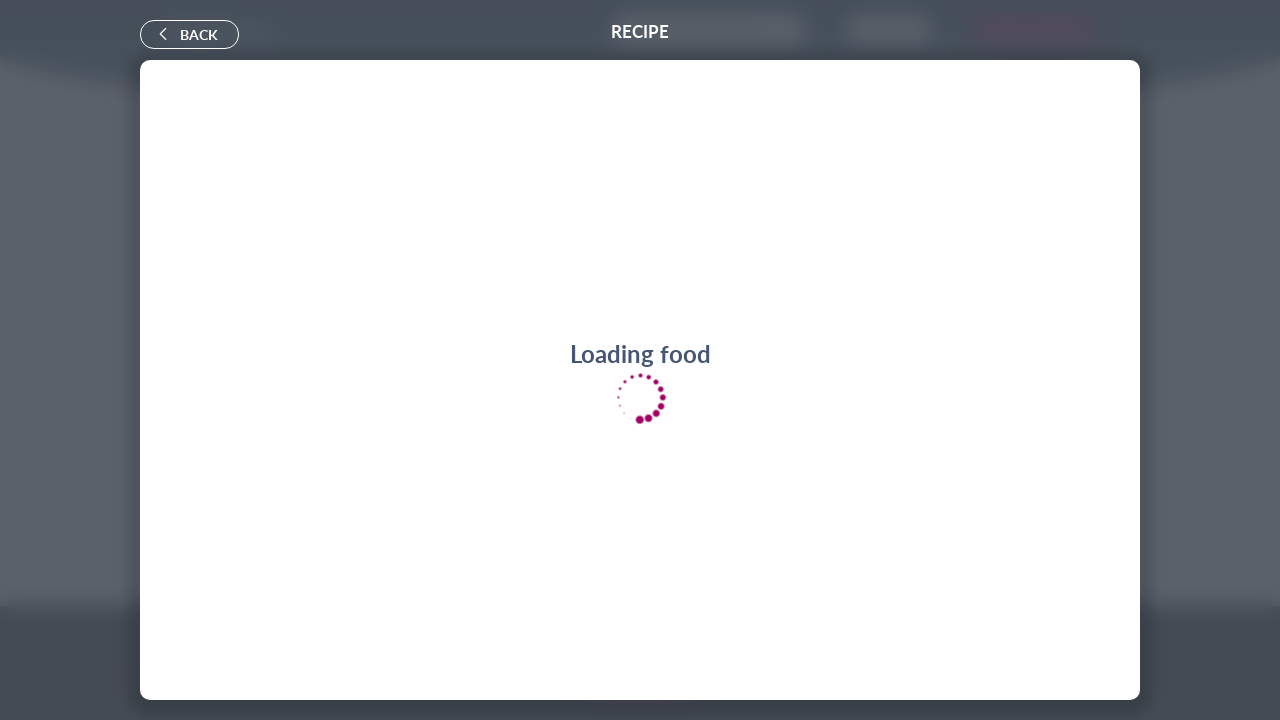

--- FILE ---
content_type: text/html;charset=UTF-8
request_url: https://www.eatlove.is/recipes/333da8a8-5557-4bf7-a72a-7cc7f0a1adb5
body_size: 1955
content:
<!DOCTYPE html>

<html class="no-js" lang="en"
      xmlns="http://www.w3.org/1999/xhtml"
      xmlns:og="http://ogp.me/ns#"
      xmlns:fb="http://www.facebook.com/2008/fbml">

    <head>
        <meta charset="utf-8">
        <meta http-equiv="x-ua-compatible" content="ie=edge">

        <title>Grapes, Sunflower &amp; Soy Yogurt | EatLove</title>
        <meta name="viewport" content="width=device-width, height=device-height, initial-scale=1, minimum-scale=1.0, maximum-scale=1.0, user-scalable=no, shrink-to-fit=no">
        <meta name="description" content="Enjoy a simple snack of grapes, sunflower seeds, and soy yogurt to keep you satisfied between meals or as a side. Review the nutritional information here.">
        <meta name="apple-mobile-web-app-capable" content="yes">
        <meta name="apple-mobile-web-app-title" content="EatLove">
        <link rel="apple-touch-startup-image" href="/ios-splash-screen.png">
        <link rel="apple-touch-icon" href="/apple-touch-icon.png">
        <link rel="manifest" href="/manifest.json">
        <meta name="apple-mobile-web-app-status-bar-style" content="transparent">
        <meta name="author" content="Everyday EatLove">
        <meta name="msvalidate.01" content="410263156E0188ACE0307E1A3DAC2BEF" />
        <meta property="og:title" content="Grapes, Sunflower &amp; Soy Yogurt | EatLove">
        <meta property="og:type" content="website">
        <meta property="og:url" content="https://www.eatlove.is/recipes/333da8a8-5557-4bf7-a72a-7cc7f0a1adb5">
        <link rel="canonical" href="https://www.eatlove.is/recipes/333da8a8-5557-4bf7-a72a-7cc7f0a1adb5">
        
        <meta property="og:image" content="https://resize.chewba.info/s_s/o_1/w_500/h_500/images/eatlove-snacks-and-salads-36-1.jpg">
        <meta property="og:image:width" content="500">
        <meta property="og:image:height" content="500">
        <meta property="og:site_name" content="EatLove">
        <meta property="og:description" content="Enjoy a simple snack of grapes, sunflower seeds, and soy yogurt to keep you satisfied between meals or as a side. Review the nutritional information here.">
        <meta property="fb:admins" content="71105676,1352875613">
        <meta property="fb:app_id" content="">

                
                <link href="https://static.chewba.info/assets/5705/css/bundle.css" rel="stylesheet">
        <link rel="shortcut icon" id="favicon" href="https://static.chewba.info/images/logo-icon-2019.ico" type="image/x-icon">

        <style>
            .loading-webapp {
                text-align: center;
                padding: 8em 0;
                color: white;
            }
            .loading-webapp h1 {
                font-size: 24px;
            }

            .loading-webapp i {
                font-size: 4em;
                color: #a00f64;
                display: inline-block;
            }

            .loading-webapp .spinner {
                text-align: center;
            }
        </style>
    </head>

    <body>
        <div id="root">
            <div class="loading-splash-overlay">
                <div class="loading-splash-screen-container">
                    <header><img src="https://static.chewba.info/images/header-logo-gray-green-2017-07-03.png" /></header>
                    <p>Intelligent, personalized meal recommendations</p>
                    <div class="spinner"><i id="app-loading-throbber" class="icon-spinner2"></i></div>
                </div>
            </div>
        </div>

        <div id="amazon-root"></div>

                <script src="https://static.chewba.info/assets/5705/js/vendor.min.js"></script>
        <script src="https://static.chewba.info/assets/5705/js/bundle.min.js"></script>

                <script><!--
        if (window.React && window.ReactDOM && window.App) {
            ReactDOM.render(React.createElement(App, {
                environment: "prod",
                self_host: location.host,
                asset_path: "https:\/\/static.chewba.info\/assets\/5705",
                build_number: "5705",
                ios_app_id: "2QSK45PH4D.com.GYFS.EatLove",
                ...{"version":"5705","static_url_prefix":"https:\/\/static.chewba.info","resize_host":"resize.chewba.info","users_api":"https:\/\/users.eatlove.is","recipe_api":"https:\/\/recipe.eatlove.is","fb_app_id":"1717064811858415","amazon_client_id":"amzn1.application-oa2-client.6126720750ed44e081a008209f689d8c","google_maps_key":"AIzaSyC0AHHOcOmsRVVL-S6L4mxkJX490psb4Yk","stripe_pubkey":"pk_live_gWt8tXHHSBGivWKW7AM7hwu8","sentry_dsn":"https:\/\/914f86d14fc747fa8039ec73c490163e@o4504283306786816.ingest.us.sentry.io\/4504283382022144","logrocket_app_id":"tqm1xa\/eatlove-prod-skba7","firebase_config":{"apiKey":"AIzaSyCJzjBlUCC6NTbQW97ZQL005apuZ1UQK4M","authDomain":"eatlove.firebaseapp.com","databaseURL":"https:\/\/eatlove.firebaseio.com","projectId":"eatlove","storageBucket":"","messagingSenderId":"508249787227","appId":"1:508249787227:web:fc75396e1ce724cdcba87e"},"firebase_public_vapid_key":"BI29Ml5TN6OK5vyD-WMxf2GspJxp_n3GI0pmWNQeUkYTCTo2b5_EDtvLyPqUzpBlMOkuC5qlj6nvKcJom4MQ_xY"},

            }), document.getElementById('root'));
        }

        --></script>

        <!-- ver 5705 //-->
    </body>
</html>
